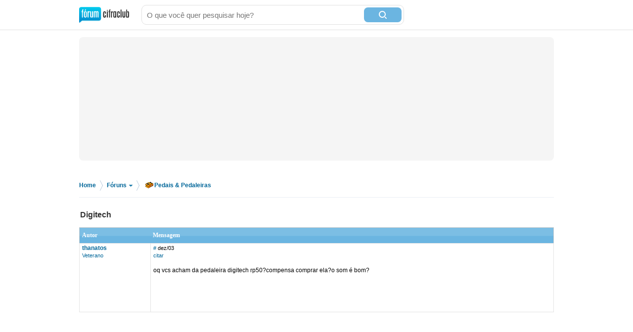

--- FILE ---
content_type: text/html; charset=utf-8
request_url: https://forum.cifraclub.com.br/forum/7/24813/
body_size: 6765
content:
<!DOCTYPE html PUBLIC "-//W3C//DTD XHTML 1.0 Transitional//EN" "http://www.w3.org/TR/xhtml1/DTD/xhtml1-transitional.dtd">
<html>

<head>
    <title>Digitech - Cifra Club</title>
    <meta http-equiv="content-type" content="text/html;charset=utf-8">
    <meta name="Description" content="Digitech - Cifra Club">
    <meta name="Keywords" content="música, instrumentos, canto, guitarra, baixo, bateria, teclado" />
    <meta name="Document-state" content="Dynamic" />
    <meta name="Resource-type" content="document" />  
    <meta property="og:image" content="https://sscdn.co/cifraclub/forum-fundo-branco.png" />
    <meta property="og:title" content="Digitech" />
    <meta property="fb:admins" content="1184172873" />  
    <link href="/static/css/css_default-min.css?v=705" type="text/css" rel="stylesheet">
    <!--#include virtual="/esi_mobile_css.html?v=2" -->
    <style type="text/css">
        #fb {
            height: 90px;
            overflow: hidden;
        }
    </style>
    <!--[if lt IE 6]><style type="text/css"> *#bss,#bt{display:none} body{padding-top:0} /* simulate  */ </style><![endif]-->
    <!--[if IE 6]><style type="text/css"> *ul#menu li a.cdt{margin:3px 0 0 10px} *ul#menu li a.perfil{margin:3px 0 0 10px}  /* simulate  */  </style><![endif]-->
    <script type="text/javascript" src="https://ajax.googleapis.com/ajax/libs/jquery/1.7.2/jquery.min.js"></script>
    <script src="/static/js/jquery.timeago-min.js?v=1" type="text/javascript"></script>
    <script src="/static/js/perfect.scrollbar.min.js" type="text/javascript"></script>
    <script src="/static/js/js-min.js?v=56" type="text/javascript"></script>
    <script type="text/javascript">
        
        pagina=0;id_forum=7;id_topico=24813;total_pontos=0;total_pontos_pag=0;


        function IEHoverPseudo() {
            try {
                var navItems = document.getElementById("menu").getElementsByTagName("li");
                for (var i = 0; i < navItems.length; i++) {
                    if (navItems[i].className == "menu-pai") {
                        navItems[i].onmouseover = function() {
                            this.className += " over";
                            mostra_banner(false);
                            if (this.id == 'menu_forum') mostra = 5;
                        }
                        navItems[i].onmouseout = function() {
                            this.className = "menu-pai";
                            mostra_banner(true);
                            if (this.id == 'menu_forum') mostra = 0;
                        }
                    }
                }
            } catch (e) {}
        }
        window.onload = IEHoverPseudo;
    </script>

    <script type="text/javascript" src="https://securepubads.g.doubleclick.net/tag/js/gpt.js" async></script>
    <script type="text/javascript">     
        window.__varnishServer = '//akamai.sscdn.co';
        var googletag = googletag || {};
        googletag.cmd = googletag.cmd || [];
        var pbjs = pbjs || {};
        pbjs.que = pbjs.que || [];
        var cifrahb = cifrahb || [];
    </script>

    <script src="/static/js/ads/prebid.js?v=4" type="text/javascript" async></script>
    <script src="/static/js/ads/adUnits-min.js?v=6" type="text/javascript"></script>
    <script src="/static/js/ads/headerbidding-min.js?v=17" type="text/javascript"></script>

    <script type="text/javascript" src="https://partner.googleadservices.com/gampad/google_service.js"></script>
    <script type="text/javascript">
        GS_googleAddAdSenseService("ca-pub-2098414316230536");
        GS_googleEnableAllServices();
    </script>
    <script type="text/javascript">
        // ami
        GA_googleAddSlot("ca-pub-2098414316230536", "Forum_Canto_post");
        GA_googleAddSlot("ca-pub-2098414316230536", "Forum_Canto");
        // crafter
        //GA_googleAddSlot("ca-pub-2098414316230536", "Forum_Violao_post");
        //GA_googleAddSlot("ca-pub-2098414316230536", "Forum_Violao");
        // equipo
        GA_googleAddSlot("ca-pub-2098414316230536", "Forum_Amplificadores");
        GA_googleAddSlot("ca-pub-2098414316230536", "Forum_Amplificadores_post");
        GA_googleAddSlot("ca-pub-2098414316230536", "Forum_Baixo");
        GA_googleAddSlot("ca-pub-2098414316230536", "Forum_Baixo_Post");
        GA_googleAddSlot("ca-pub-2098414316230536", "Forum_Bateria");
        GA_googleAddSlot("ca-pub-2098414316230536", "Forum_Bateria_Post");
        GA_googleAddSlot("ca-pub-2098414316230536", "Forum_Guitarra");
        GA_googleAddSlot("ca-pub-2098414316230536", "Forum_Guitarra_Post");
        GA_googleAddSlot("ca-pub-2098414316230536", "Forum_Homestudio");
        GA_googleAddSlot("ca-pub-2098414316230536", "Forum_Homestudio_Post");
        GA_googleAddSlot("ca-pub-2098414316230536", "Forum_Pedais");
        GA_googleAddSlot("ca-pub-2098414316230536", "Forum_Pedais_Post");
        GA_googleAddSlot("ca-pub-2098414316230536", "Forum_Sax");
        GA_googleAddSlot("ca-pub-2098414316230536", "Forum_Sax_Post");
        // Roland
        GA_googleAddSlot("ca-pub-2098414316230536", "Forum_Teclado");
        GA_googleAddSlot("ca-pub-2098414316230536", "Forum_Teclado_Post");
    </script>
    <script type="text/javascript">
        GA_googleFetchAds();
    </script>
</head>

<body class="gbody">
    <div id="js-ads"></div>
    <div>
    <div class="ccid_bar" id="ccid_bar">
        <div class="ccid_bar_wrap">
            <div class="containerLogin">
                <h1><a href="/">F&oacute;rum Cifra Club - maior f&oacute;rum de m&uacite;sica do Brasil</a></h1>
            </div>

            <form id="topo_busca" action="/" target="_top" method="get">
                <input class="input" name="q" value="" size="31" maxlength="255" id="sbi" placeholder="O que você quer pesquisar hoje?" />
                <button type="submit" value="Buscar" class="bt" name="sa" id="sbb">
                    <i class="iconSearch"></i>
                </button>
                <input type="hidden" name="domains" value="forum.cifraclub.com.br" />
                <input type="hidden" name="sitesearch" value="forum.cifraclub.com.br" />
                <input type="hidden" name="cx" value="partner-pub-7284698113143250:7103296851" />
                <input type="hidden" name="forid" value="1" />
                <input type="hidden" name="action" value="buscagoogle" />
                <input type="hidden" name="ie" value="UTF-8" />
                <input type="hidden" name="oe" value="UTF-8" />
                <input type="hidden" name="cof" value="FORID:11" />
                <input type="hidden" name="hl" value="pt" />
            </form>
            <div class="ccid_login_link _menu_item_login">
                <a href="#entrar">Entrar</a>
            </div>
            <div class="ccid_user_name _menu_item_user"></div>
            <div class="ccid_user_drop _user_drop">
                <div class="ccid_user_drop_links _menu_links">
                    <a class="_logout" href="/#sair">Sair</a>
                </div>
                <div class="ccid_user_drop_wrap">
                    <div class="ccid_user_drop_tabs">
                        <b class="_tab_item" data-type="notifications">Notificações <i class="_count"></i></b>
                        <b class="_tab_item" data-type="friends">Amigos pendentes <i class="_count"></i></b>
                    </div>
                    <div class="ccid_user_drop_cnt ccid_user_notications _tab _tab_notifications">
                        <div class="_scroll ccid_user_drop_ps">
                            <ul></ul>
                        </div>
                    </div>
                    <div class="ccid_user_drop_cnt ccid_user_requests _tab _tab_friends">
                        <div class="_scroll ccid_user_drop_ps">
                            <ul></ul>
                        </div>
                    </div>
                </div>
            </div>
        </div>
    </div>

    <div class="optionsLogout"></div>

    <div id="pub-cc-bg" class="ad-slot ad-slot--bg pub with-refresh"></div>

     <script type="text/javascript">	
        fcc = gC('fcc');	
        ccid_cookie = gC('login');	
        if ((ccid_cookie != null && ccid_cookie != undefined && ccid_cookie != "") && !(fcc != null && fcc != undefined && fcc != "" && fcc.split('|')[0] != "" && fcc.split('|')[0] != null && fcc.split('|')[0] != undefined)) {	
            document.write('<div class="cad_forum">Para participar ou enviar mensagens para o fórum, <a href="/index.php?action=registernew">você primeiro precisa escolher um nickname</a><style>#fb{top:81px!important}</style></div>');	
        }	
    </script>

    <div class="reset containerMobile" id="topo">
        <div class="center" id="topo_cnt">
            <div id="js-ads"></div>

            <div id="pub-cc-topoInterna" class="ad-slot ad-slot--bottomSpace ad-slot--height250 ad-slot--header pub with-refresh"></div>

            <div id="pub-cc-mobileTopoInterna" class="ad-slot ad-slot--mobile ad-slot--bottomSpace pub with-refresh"></div>
        </div>
    </div>
    
<div class="breadcrumb">
	<p>
		<span itemscope itemtype="http://data-vocabulary.org/Breadcrumb">
			<a href="/" itemprop="url">Home</a><meta itemprop="title" content="Home" />
		</span>
		<span class="bread_sep">&gt;</span>
		<span itemscope itemtype="http://data-vocabulary.org/Breadcrumb">
			<a itemprop="url" class="foruns" href="/" onmouseout="mostra = 1;" onmouseover="mostra = 4; contador = setTimeout('contador_regressivo()', 500);">Fóruns <b></b></a>
			<meta itemprop="title" content="Fóruns" />
		</span>
		<span class="bread_sep">&gt;</span>
		<span itemscope itemtype="http://data-vocabulary.org/Breadcrumb"><a itemprop="url" href="/forum/7/"><i class="pedais"></i>Pedais & Pedaleiras</a><meta itemprop="title" content="Pedais & Pedaleiras" /></span>
	</p>
</div>

<script type="text/javascript" src="/templates/form.js"></script>
<script type="text/javascript"><!--//
var l_accessDenied='Acesso negado';
var l_quoteMsgAlert='Por favor, selecione algum texto primeiro.';
function checkBrowser(){
this.ver=navigator.appVersion;
this.dom=document.getElementById?1:0;
this.ie6=(this.ver.indexOf("MSIE 6")>-1 && this.dom)?1:0;
this.ie5=(this.ver.indexOf("MSIE 5")>-1 && this.dom)?1:0;
this.ns6=(this.dom && parseInt(this.ver)>= 5)?1:0;
this.safari=(this.ver.indexOf("safari")>-1)?1:0;
this.ns4=(document.layers && !this.dom)?1:0;
this.opr=(navigator.userAgent.toLowerCase().indexOf("opera")!=-1)?1:0;
return this
}
function getQuotation() {
var bw=new checkBrowser();
var displayQuote=true;
if (displayQuote && (bw.dom || bw.ns6 || bw.ie5 || bw.ie6 || bw.ns4 || bw.safari || bw.opr)) {
document.writeln('<a href="javascript:paste_strinL(selection,1)" onMouseDown="pasteSel()">citar<'+'/a>');
}

var autosavetimer = window.setInterval(function() {
	var storage = window.localStorage;
    if (storage) {
    	storage["post-autosave-24813"] = $("#post_box").val();
    }
}, 1000);

$(document).ready(function() {
	var storage = window.localStorage;
	if (storage) {
		if (storage["post-autosave-24813"]) {
			$("#post_box").val(storage["post-autosave-24813"]);
		}
	}

	$("#post_message_form").submit(function() {
		var storage = window.localStorage;
	    if (storage) {
	    	window.clearInterval(autosavetimer);
	    	storage["post-autosave-24813"] = "";
	    }
	});
});

}
function getCSRFCookie(){
var name='fcc'+'_csrfchk';
var start = document.cookie.indexOf(name + "=");
var len = start + name.length +1;
if ( ( !start ) && ( name != document.cookie.substring( 0, name.length ) ) ) return '';
if ( start == -1 ) return '';
var end = document.cookie.indexOf( ";", len );
if ( end == -1 ) end = document.cookie.length;
return unescape( document.cookie.substring( len, end ) );
}
function confirmDelete(id,what){
var mes,url='forum=7&topic=24813&';
if(what==0) { mes='Tem certeza que deseja apagar esta mensagem?'; url=url+'action=delmsg&page=0&post='+id; }
else if(what==1) { mes='Tem certeza que deseja apagar este tópico? Todas as mensagens associadas com este tópico serão excluidas e não poderão ser recuperadas!'; url=url+'action=deltopic'; }
else if(what==2) { mes='Apagar msgs selecionadas?'; }
if( (what==0 || what==1) && confirm(mes)) {
var csrfcookie=getCSRFCookie();
if(csrfcookie!='') csrfcookie='&csrfchk='+csrfcookie;
document.location='https://forum.cifraclub.com.br/index.php?'+url+csrfcookie;
}
else if(what==2 && confirm(mes)) {
document.forms['allMsgs'].elements['csrfchk'].value=getCSRFCookie();
document.forms['allMsgs'].submit();
}
}
function confirmApropriado(id,what){
var mes,url='forum=7&topic=24813&';
mes='Tem certeza que deseja DESMARCAR esta mensagem como IMPROPRIA?';
url=url+'action=post_improprio&desmarcar=1&page=0&post='+id;
if(confirm(mes)) {
var csrfcookie=getCSRFCookie();
if(csrfcookie!='') csrfcookie='&csrfchk='+csrfcookie;
document.location='https://forum.cifraclub.com.br/index.php?'+url+csrfcookie;
}
}
function confirmInapropriado(id,what){
var mes,url='forum=7&topic=24813&';
mes='Tem certeza que deseja MARCAR esta mensagem como IMPROPRIA?';
url=url+'action=post_improprio&page=0&post='+id;
if(confirm(mes)) {
var csrfcookie=getCSRFCookie();
if(csrfcookie!='') csrfcookie='&csrfchk='+csrfcookie;
document.location='https://forum.cifraclub.com.br/index.php?'+url+csrfcookie;
}
}
function showOrHidePost(id){
if(document.getElementById("div_" + id).style.display != 'block'){
document.getElementById("div_" + id).style.display = 'block';
setLinkShowOrHide(id, 'ocultar');
removeClass("tr_" + id, "suspensao");
addClass("tr_" + id, "suspensao_on");
}else{
document.getElementById("div_" +  id).style.display = 'none';
setLinkShowOrHide(id, 'mostrar');
removeClass("tr_" + id, "suspensao");
addClass("tr_" + id, "suspensao");
}
}
function setLinkShowOrHide(id, msg){
document.getElementById("link_" + id).innerHTML = msg;
}
function removeClass(id, classe){
var restante = removeSubstring(document.getElementById(id).className, classe);
document.getElementById(id).className = restante;
return;
}

function addClass(id, classe){
var classe_existente = document.getElementById(id).className
var existe = classe_existente.indexOf(classe);
if(existe == -1)
document.getElementById(id).className = classe_existente + " " +classe;
return;
}

function removeSubstring(texto, palavra) {
var i = texto.indexOf(palavra),r = "";
if (i == -1){return texto;}
r+=texto.substring(0,i) + removeSubstring(texto.substring(i + palavra.length), palavra);
return r;
}
//-->
</script>
<div class="line center reset"></div>
<div class="center reset" id="titulo_topico" itemscope itemtype="http://data-vocabulary.org/Breadcrumb">
	<h1 itemprop="title">Digitech</h1>
</div>
<div align="center" id="HOTWordsTxt" name="HOTWordsTxt" class="main">
<div class="paginacao paginacao_topo center reset"><ul></ul></div>
<form action="https://forum.cifraclub.com.br/index.php?" method="post" class="formStyle" name="allMsgs">
<input type="hidden" name="csrfchk" />
<table class="forums" width="95%">
<tr>
<td width="15%" class="caption4">Autor</td>
<td width="85%" class="caption4">Mensagem</td>
</tr>

<tr valign="top" class="pergunta"><td class="caption1"><a name="415417" href="JavaScript:paste_strinL('thanatos',2)"><span class="username">thanatos</span></a><br/><span class="txtSm"><a href="/membro_4440.html">Veterano</a></span></td>
<td class="caption1"> <span class="txtSm"><a href="#415417">#</a> <span data-time="2003-12-16 00:55:11" title="Terça, 16 de Dezembro de 2003 às 00:55">dez/03</span><br/>
<script type="text/javascript"><!--//
getQuotation();
//--></script>  </span><br /><br />oq vcs acham da pedaleira digitech rp50?compensa comprar ela?o som é bom?<br /><br />
<script type="text/javascript"><!--
vaiad(0,1);//--></script>
<script type="text/javascript" src="https://pagead2.googlesyndication.com/pagead/show_ads.js"></script></td></tr>

</table>
<input type="hidden" name="action" value="delmsg" />
<input type="hidden" name="page" value="0" />
<input type="hidden" name="forum" value="7" />
<input type="hidden" name="topic" value="24813" />
</form>
<div class="paginacao center reset"><ul></ul></div>
</div>
<a name="newreply"></a>
<div class="center">
<div id="pub-cc-footerInterna" class="ad-slot ad-slot--bottomSpace pub with-refresh"></div>
</div>
<div class="center">
  <div id="pub-cc-footerInterna" class="ad-slot ad-slot--bottomSpace pub with-refresh"></div>
</div>

<div class="center reset" id="resposta">
	<div class="overlay"></div>
	<form method="post" action="https://forum.cifraclub.com.br/index.php?" name="postMsg" id="post_message_form">
		<input type="hidden" name="action" value="pthread" />
		<input type="hidden" name="forum" value="7" />
		<input type="hidden" name="topic" value="24813" />
		<input type="hidden" name="anchor" value="" />

		<strong>Enviar sua resposta para este assunto</strong>
		<div>
			<a onmousemove="pasteSel()" onmouseout="window.status=''; return true" onmouseover="window.status=''; return true" href="JavaScript:paste_strinL('[b][/b]',20)"><img border="0" width="23" height="22" alt="" src="/img/button_bold.gif"></a>&nbsp;
			<a onmousemove="pasteSel()" onmouseout="window.status=''; return true" onmouseover="window.status=''; return true" href="JavaScript:paste_strinL('[i][/i]',10)"><img border="0" width="23" height="22" alt="" src="/img/button_italic.gif"></a>&nbsp;
			<a onmousemove="pasteSel()" onmouseout="window.status=''; return true" onmouseover="window.status=''; return true" href="JavaScript:paste_strinL('[u][/u]',30)"><img border="0" width="23" height="22" alt="" src="/img/button_underlined.gif"></a>&nbsp;
			<a onmousemove="pasteSel()" onmouseout="window.status=''; return true" onmouseover="window.status=''; return true" title="Inserir hyperlink" href="JavaScript:paste_strinL('[url='+prompt('Digite o endereço do site:','http://www.digite-aqui-a-url.com.br')+']'+prompt('Digite o texto do seu link:',' '), 90)"><img border="0" width="23" height="22" alt="" src="/img/button_url.gif"></a>&nbsp;
			<a onclick="paste_strinL('[T]\ne------------------------------------------------------\nB------------------------------------------------------\nG------------------------------------------------------\nD------------------------------------------------------\nA------------------------------------------------------\nE------------------------------------------------------\n[/T]',0,'','','');document.postMsg.postText.style.fontFamily='Courier New';return false" href="#"><img border="0" width="23" height="22" alt="Tablatura" src="/img/button_tab.gif"></a>&nbsp;
			<a onmousemove="pasteSel()" onmouseout="window.status=''; return true" onmouseover="window.status=''; return true" onclick="confirm('Atenção, nunca poste material ofensivo, ilegal ou que fira qualquer direito autoral.');youtube(prompt('Digite o link ou ID do vídeo no YouTube:','http://www.youtube.com/watch?v='));return false;" href="#"><img border="0" height="22" alt="" src="/img/utube.gif"></a>&nbsp;
		</div>

		<textarea tabindex="2" class="input" id="post_box" name="postText"></textarea>
			
	<label class="nome">	
		Nome ou apelido:	
		<input type="text" class="input" name="user_usr" value="" tabindex="3"/>	
	</label>	
	<label class="senha">	
		<a href="https://forum.cifraclub.com.br/index.php?action=sendpass">Senha</a>	
		<input type="password" class="input" maxlength="32" name="user_pwd" tabindex="4" />	
	</label>	
	<input type="hidden" name="mode" value="login"/>	
	<input type="hidden" name="queryStr" value="action=vthread&forum=7&topic=24813"/>	
	

		<input type="submit" id="submit_button" class="bt" value="Entrar no fórum/Enviar mensagem" tabindex="5" />
	</form>
	<div id="pub-cc-commentInterna" class="ad-slot ad-slot--message pub with-refresh"></div>
</div>
<a id="bt_mobile">Responder tópico na versão original</a>

<div class="center">
  <div id="pub-cc-mobileFooterInterna" class="ad-slot ad-slot--topSpace ad-slot--mobile pub with-refresh"></div>
</div>

<div align="center" class="main">
<table class="tbTransparent">
<tr>
<td class="tbTransparent">     &nbsp;</td>
</tr>
</table>
</div>
<div id="topicos_relacionados" class="center reset">
	<h3>Tópicos <a href="/forum/7/24813/relacionados.html">relacionados a <b>Digitech</b></a></h3>
<ul><li><a href='/forum/7/23657/'>Digitech Rp50, Digitech Rp100 ou Zoom 505II</a></li><li><a href='/forum/7/72574/'>Compro Digitech? qual Digitech?</a></li><li><a href='/forum/7/91806/'>Digitech RP20 Valve  X   DIGITECH GSP 21 LEGEND</a></li><li><a href='/forum/7/281412/'>Teste- Digitech Grunge deveria se chamar Digitech Trash Metal!</a></li><li><a href='/forum/7/297763/'>Digitech RP 255 x Digitech RP 500</a></li></ul></div><div style="margin-top:50px" class="center reset"></div>


<div class="floatingBottomAd show">
	<button id="js-fixed-ad-close" class="floatingBottomAd-closeButton"><i></i></button>
	<div id="pub-cc-mobileFixedInterna" class="ad-slot ad-slot--mobile pub with-refresh"></div>
</div>

<div id="rodape_foruns" class="reset"><div id="rodape_foruns_cnt" class="center">
	<ul>
		<li><a href="/forum/9/"><b class="musica"></b> M&uacute;sica em Geral</a></li>
		<li><a href="/forum/3/"><b class="guitarra"></b> Guitarra</a></li>
		<li><a href="/forum/4/"><b class="violao"></b> Viol&atilde;o</a></li>
		<li><a href="/forum/7/"><b class="pedais"></b> Pedais &amp; Pedaleiras</a></li>
		<li><a href="/forum/10/"><b class="ampli"></b> Amplificadores</a></li>
		<li><a href="/forum/2/"><b class="cbaixo"></b> Contra-Baixo</a></li>
		<li><a href="/forum/8/"><b class="teclado"></b> Teclado</a></li>
		<li><a href="/forum/6/"><b class="bateria"></b> Bateria</a></li>
		<li><a href="/forum/1/"><b class="canto"></b> Canto</a></li>
		<li><a href="/forum/5/"><b class="gaita"></b> Gaita</a></li>
		<li><a href="/forum/15/"><b class="sax"></b> Sax</a></li>
		<li><a href="/forum/16/"><b class="gravacao"></b> Grava&ccedil;&atilde;o e Home Studio</a></li>
		<li><a href="/forum/13/"><b class="merudita"></b> M&uacute;sica Erudita</a></li>
		<li><a href="/forum/14/"><b class="divulgue"></b> Divulgue suas m&uacute;sicas</a></li>
		<li><a href="/forum/12/"><b class="guitarbattle"></b> Guitar Battle</a></li>
		<li><a href="/forum/11/"><b class="offtopic"></b> OFF TOPIC</a></li>
	</ul>
	<div class="numeros">
		<b>313.174</b> tópicos
		<b>8.105.077</b> posts
	</div>
</div></div>
<div id="rodape"></div>
<div class="reset" id="rodape_inst"><div class="center" id="rodape_inst_cnt">
	
	<!--#include virtual="/esi_mobile_rodape.html" -->
	<ul>
		<li><a href="https://forum.cifraclub.com.br/index.php?action=regras">Regras</a></li>
		<li><a href="https://forum.cifraclub.com.br/arquivo.php">Arquivo</a></li>
		<li><a href="http://www.studiosol.com.br/midiakit/?site=3" target="_blank">Anuncie</a></li>
		<li><a href="https://forum.cifraclub.com.br/index.php?action=ajuda">Central de Ajuda</a></li>
		<li><a href="https://forum.cifraclub.com.br/index.php?action=prefs">Configurações</a></li>
		<li><a href="https://www.cifraclub.com.br/aviso_legal.php">Termos de uso e política de privacidade</a></li>
		
	</ul>
	<span>Fórum Cifra Club &copy; 2001-2026</span>
	<a class="studiosol" href="http://www.studiosol.com.br/" target="_blank">Studio Sol Comunica&ccedil;&atilde;o Digital</a>
</div></div>

<div class="reset" id="dropdown" onmouseover="mostra = 5;" onmouseout="mostra = 0;" style="display:none">
	<ul>
		<li><a href="/forum/9/"><b class="musica"></b> Música em Geral</a></li>
		<li><a href="/forum/3/"><b class="guitarra"></b> Guitarra</a></li>
		<li><a href="/forum/4/"><b class="violao"></b> Violão</a></li>
		<li><a href="/forum/7/"><b class="pedais"></b> Pedais &amp; Pedaleiras</a></li>
		<li><a href="/forum/10/"><b class="ampli"></b> Amplificadores</a></li>
		<li><a href="/forum/2/"><b class="cbaixo"></b> Contra-Baixo</a></li>
		<li><a href="/forum/8/"><b class="teclado"></b> Teclado</a></li>
		<li><a href="/forum/6/"><b class="bateria"></b> Bateria</a></li>
		<li><a href="/forum/1/"><b class="canto"></b> Canto</a></li>
		<li><a href="/forum/5/"><b class="gaita"></b> Gaita</a></li>
		<li><a href="/forum/15/"><b class="sax"></b> Sax</a></li>
		<li><a href="/forum/16/"><b class="gravacao"></b> Gravação e Home Studio</a></li>
		<li><a href="/forum/13/"><b class="merudita"></b> Música Erudita</a></li>
		<li><a href="/forum/14/"><b class="divulgue"></b> Divulgue suas músicas</a></li>
		<li><a href="/forum/12/"><b class="guitarbattle"></b> Guitar Battle</a></li>
		<li><a href="/forum/11/"><b class="offtopic"></b> OFF TOPIC</a></li>
	</ul>
	<i class="seta"></i>
</div>
<script async src="https://www.googletagmanager.com/gtag/js?id=G-600Y1T68HP"></script>
<script type="text/javascript">
	window.dataLayer = window.dataLayer || [];
	function gtag() { dataLayer.push(arguments); }
	gtag('js', new Date());

	gtag('config', 'G-600Y1T68HP');
</script>

<script src="/static/js/SS.forumcifraclub.ccidbar-min.js?v=7" type="text/javascript"></script>
<script type="text/javascript">
	window.SS = window.SS || {};
</script>
<script type="text/javascript">
    (function (w) {
        w.ccid = {
            q: [], d: function (f, c, p) {
                this.q.push([f, c, p]);
                return this;
            }, 
            w: true
        };

        var cs = document.createElement("script");
        cs.type = "text/javascript";
        cs.async = true;
        cs.src = "https://akamai.sscdn.co/id/pt-br/client.51f55.js";
        var s = document.getElementsByTagName("script")[0];
        s.parentNode.insertBefore(cs, s);
        // CSS
        cs = document.createElement("link");
        cs.rel = "stylesheet";
        cs.href = "https://akamai.sscdn.co/id/2bc80.client.css";
        s = document.getElementsByTagName("script")[0];
        s.parentNode.insertBefore(cs, s);
    }(this));
    SS.forumcifraclub.ccidbar.init();
    $.ajax({
		url: "https://master.cifraclub.com.br/forum/ajax/whosonline/",
		type: "GET",
		crossDomain: true,
		xhrFields: { withCredentials: true },
		success: function(data){
			$("#rodape").replaceWith(data.html);
			//Seta em todos span's com data-time o controle de naturaltime
			$('span[data-time],small[data-time]').timeago(new Date(data.datetime).getTime());
		},
		dataType: 'json',
	});
</script>
<script type="text/javascript">
	const fixedBannerCloseButton = document.getElementById("js-fixed-ad-close");
	const rodapeMobile = document.getElementById("rodape_inst_cnt"); 
	if (fixedBannerCloseButton) {
		fixedBannerCloseButton.addEventListener('click', () => { 
			rodapeMobile.style.paddingBottom = '20px';
		});
	} else {     
		rodapeMobile.style.paddingBottom = '20px';
	}
</script>
<script src="/static/js/ads/loadAds-min.js?v=2" type="text/javascript" async></script>
</body>
</html>


--- FILE ---
content_type: text/html; charset=utf-8
request_url: https://www.google.com/recaptcha/api2/aframe
body_size: 265
content:
<!DOCTYPE HTML><html><head><meta http-equiv="content-type" content="text/html; charset=UTF-8"></head><body><script nonce="4onGjUGhJ5rcU7itbGifcA">/** Anti-fraud and anti-abuse applications only. See google.com/recaptcha */ try{var clients={'sodar':'https://pagead2.googlesyndication.com/pagead/sodar?'};window.addEventListener("message",function(a){try{if(a.source===window.parent){var b=JSON.parse(a.data);var c=clients[b['id']];if(c){var d=document.createElement('img');d.src=c+b['params']+'&rc='+(localStorage.getItem("rc::a")?sessionStorage.getItem("rc::b"):"");window.document.body.appendChild(d);sessionStorage.setItem("rc::e",parseInt(sessionStorage.getItem("rc::e")||0)+1);localStorage.setItem("rc::h",'1768784630049');}}}catch(b){}});window.parent.postMessage("_grecaptcha_ready", "*");}catch(b){}</script></body></html>

--- FILE ---
content_type: application/javascript; charset=utf-8
request_url: https://fundingchoicesmessages.google.com/f/AGSKWxWxlvHFqfoNKbiLKM2D_WVTjdQhigaOxuiJxP-ck40HAHb0ZLMzdChf8dHvJdSHTD3Siq9EVYdYoMrYeZAVri_gYmxEalgQ__oX2JCbAQ9SU3jI-d_a6gWz8YW1p75_DQ3OJUij0PsH5fULAXrHLKdKOsT1oQ9JiiYVElUQslSBVhoA3MJlwYZDsNeH/_/adv6./adhref./ads/drive./dartads./netspiderads2.
body_size: -1292
content:
window['331c51b9-b550-4a50-b4f4-ef4735149789'] = true;